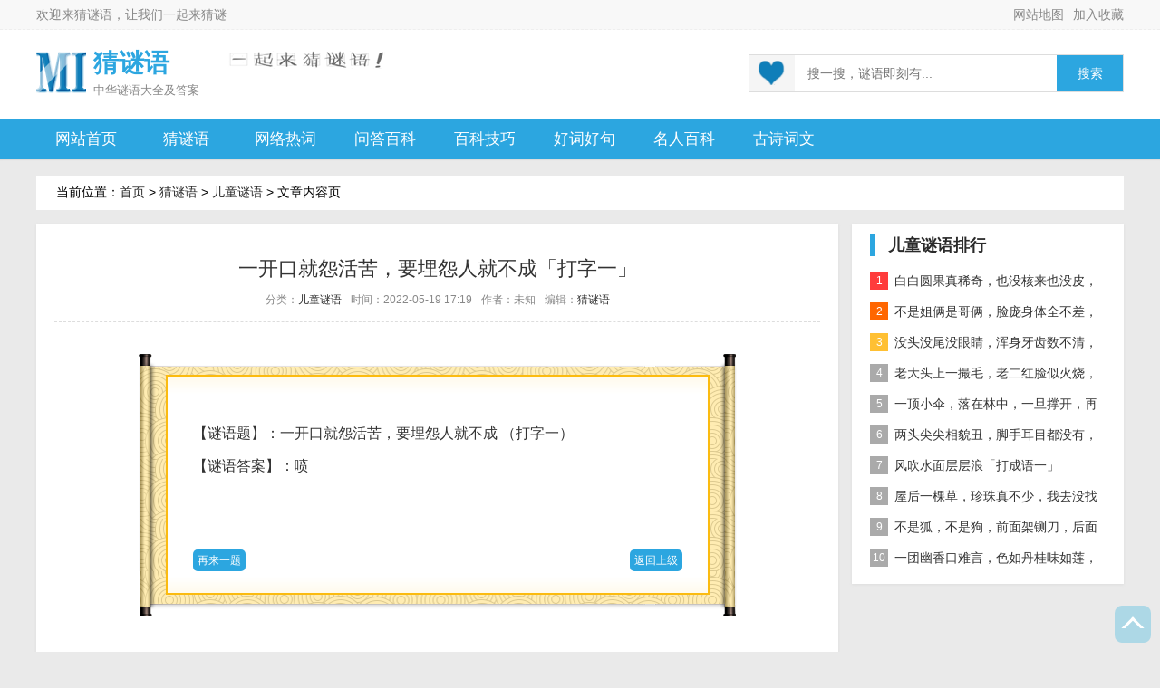

--- FILE ---
content_type: text/html; charset=utf-8
request_url: https://www.laixuela.cn/et/30323.html
body_size: 3679
content:
<!DOCTYPE html>
<html>
<head>
<meta http-equiv="Content-Type" content="text/html; charset=utf-8" />
<meta name="viewport" content="initial-scale=1.0,user-scalable=no,maximux-scale=1,width=device-width">
<title>儿童谜语：一开口就怨活苦，要埋怨人就不成「打字一」-猜谜语</title>
<meta name="description" content="【谜语题】：一开口就怨活苦，要埋怨人就不成 （打字一） 【谜语答案】：喷"/>
<meta http-equiv="Cache-Control" content="no-transform" />
<meta http-equiv="Cache-Control" content="no-siteapp" />
<link rel="shortcut icon" href="/favicon.ico" type="image/x-icon" />
<meta name="author" content="order by www.laixuela.cn" />
<link rel="canonical" href="https://www.laixuela.cn/et/30323.html">
<link href="/skin/css/main.css" rel="stylesheet" type="text/css" />
<script src="/skin/js/jquery.js"></script>
<script src="/skin/js/jquery.superslide.js"></script>
<script type="text/javascript" src="/skin/js/jquery.reveal.js"></script>
<script>
(function(){
var el = document.createElement("script");
el.src = "https://sf1-scmcdn-tos.pstatp.com/goofy/ttzz/push.js?5ecc163deeddf8d4a0625c26d482a2935ba1f6d13a52e145aee2e9a360d503c9ab42dd80bd4010b3f583487014e7afe122da0f4d8c48f94d5e3d2a16d602e255";
el.id = "ttzz";
var s = document.getElementsByTagName("script")[0];
s.parentNode.insertBefore(el, s);
})(window)
</script>
</head>
<body>
<div class="mytop">
<div class="box-1200">欢迎来<a style="color:#888;" href="https://www.laixuela.cn"  title="谜语网">猜谜语</a>，让我们一起来<a style="color:#888;" href="https://www.laixuela.cn"  title="猜谜语">猜谜</a><a href='javascript:void(0)' onclick="javascript:addFavorite2()" style="float:right;color:#888;">加入收藏</a>
<a href='/sitemap4.xml'  style="float:right;color:#888;margin-right:10px;">网站地图</a>
</div>
</div>
<div class="nav-full">
<div class="box-1200">
<div class="site-logo">
<a href="https://www.laixuela.cn" class="u-logo f-fl" title="猜谜语"><img src="/skin/images/logo.png" alt="猜谜语"></a>
<h2 class="site-title"><a href="https://www.laixuela.cn" rel="home" title="猜谜语">猜谜语</a></h2>
<p class="site-info">中华<a href="https://www.laixuela.cn"  title="谜语大全及答案">谜语大全及答案</a></p>
</div>
<a class="searchbtn" data-reveal-id="topForm"><img src="/skin/images/search.png"></a>	
<span class="tip tiptwo f-fl"></span>
<div id="topForm" class="f-fr reveal-modal">
<dl>
<dt><img src="/skin/images/ico3.png" alt="猜谜语"></dt>
</dl>
<form action="" method="post" onsubmit="return false">
<input name="q" id="q" onkeydown="enterIn(this,event);" type="text" class="keyword_input u-search-input" placeholder="搜一搜，谜语即刻有..." maxlength="50" autocomplete="off"/>
<button type="submit" class="schbtn u-search-btn" onclick="search()">搜索</button> 
</form>
</div>
</div>
</div>
<div id="navbar">
<div class="navlist" >
<a href="#" class="menubtn">menu</a>
<ul class="box-1200" id="hamburgermenu">
<li><a href="https://www.laixuela.cn" title="猜谜语">网站首页</a></li>
<li class=''><a href="/cmy/" title="猜谜语">猜谜语</a></li><li class=''><a href="/lxy/" title="网络热词">网络热词</a></li><li class=''><a href="/wdbk/" title="问答百科">问答百科</a></li><li class=''><a href="/post/" title="百科技巧">百科技巧</a></li><li class=''><a href="/haoci/" title="好词好句">好词好句</a></li><li class=''><a href="/mrbk/" title="名人百科">名人百科</a></li><li class=''><a href="/gushi/" title="古诗词文">古诗词文</a></li>
</ul>
<div class="overlay"></div>
</div>
</div>

<div class="gxlist-box box-1200 x-margin15 clearfix jzlist">
<div class="poin">
当前位置：<a href='https://www.laixuela.cn/'>首页</a> > <a href='/cmy/'>猜谜语</a> > <a href='/et/'>儿童谜语</a> > 文章内容页
</div>
</div>
<div class="box-1200 x-margin15 clearfix jzlist">
<div class="gx-detail f-fl">
<div class="cont-detail main-bg">
<h1>一开口就怨活苦，要埋怨人就不成「打字一」</h1>
<p class="x-xinxi"><span>分类：<a href="/et/">儿童谜语</a></span><span>时间：2022-05-19 17:19</span><span>作者：未知</span><span>编辑：<a href="https://www.laixuela.cn" title="猜谜语">猜谜语</a></span></p>
<div class="articleinfo">
 <div class="rid_detail_top"></div>   
<div class="rid_detail">
 

<h3>【谜语题】：一开口就怨活苦，要埋怨人就不成 （打字一）</h3>
<h3>【谜语答案】：喷</h3>

<p style=" height:30px;"></p>
<div class="again"><a href=/et/30318.html >再来一题</a></div>
<div class="return"><a href="/et/">返回上级</a></div>
</div>
<div class="rid_detail_bottom"></div></div>
<p style="line-height:30px; font-size:16px;text-align: center;"><b>本文地址：<a href="https://www.laixuela.cn/et/30323.html" title="儿童谜语：一开口就怨活苦，要埋怨人就不成「打字一」">https://www.laixuela.cn/et/30323.html</a></b></p>

<div class="m_ssxx">
<p>上一篇：<a href='/et/30318.html'>儿童谜语：绿珠一簇簇，长大变红珠，咧嘴冲你笑，吐出黑珍珠。「打一植物」</a> </p>
<p>下一篇：<a href='/et/30328.html'>儿童谜语：身体半球形，背上七颗星，棉花喜爱它，捕虫最著名「打一动物」</a> </p>
</div>
</div>

</div>
<div class="gxlist-right f-fr">

<div class="x-right-rank main-bg ">
<h4 class="x-tith4"><i></i><a href="/et/" title="儿童谜语排行">儿童谜语排行</a></h4>
<ul>
<li><a href="/et/9669.html" title="儿童谜语：白白圆果真稀奇，也没核来也没皮，正月十五沿街卖，过了正月没人提" target="_blank"><em>1</em>白白圆果真稀奇，也没核来也没皮，正月十五沿街卖，过了正月没人提</a></li>
<li><a href="/et/10802.html" title="儿童谜语：不是姐俩是哥俩，脸庞身体全不差，对面打量难分辨，一个说唱一个哑" target="_blank"><em>2</em>不是姐俩是哥俩，脸庞身体全不差，对面打量难分辨，一个说唱一个哑</a></li>
<li><a href="/et/30963.html" title="儿童谜语：没头没尾没眼睛，浑身牙齿数不清，连枝带叶吃下去，吐的颗粒是黄金" target="_blank"><em>3</em>没头没尾没眼睛，浑身牙齿数不清，连枝带叶吃下去，吐的颗粒是黄金</a></li>
<li><a href="/et/30943.html" title="儿童谜语：老大头上一撮毛，老二红脸似火烧，老三越长腰越弯，老四开花节节高" target="_blank"><em>4</em>老大头上一撮毛，老二红脸似火烧，老三越长腰越弯，老四开花节节高</a></li>
<li><a href="/et/30948.html" title="儿童谜语：一顶小伞，落在林中，一旦撑开，再难收拢「打一植物」" target="_blank"><em>5</em>一顶小伞，落在林中，一旦撑开，再难收拢「打一植物」</a></li>
<li><a href="/et/30983.html" title="儿童谜语：两头尖尖相貌丑，脚手耳目都没有，整天工作在地下，一到下雨才露头" target="_blank"><em>6</em>两头尖尖相貌丑，脚手耳目都没有，整天工作在地下，一到下雨才露头</a></li>
<li><a href="/et/30893.html" title="儿童谜语：风吹水面层层浪「打成语一」" target="_blank"><em>7</em>风吹水面层层浪「打成语一」</a></li>
<li><a href="/et/30913.html" title="儿童谜语：屋后一棵草，珍珠真不少，我去没找到，你去也白跑 自然物」" target="_blank"><em>8</em>屋后一棵草，珍珠真不少，我去没找到，你去也白跑 自然物」</a></li>
<li><a href="/et/30953.html" title="儿童谜语：不是狐，不是狗，前面架铡刀，后面拖扫帚 动物」" target="_blank"><em>9</em>不是狐，不是狗，前面架铡刀，后面拖扫帚 动物」</a></li>
<li><a href="/et/30888.html" title="儿童谜语：一团幽香口难言，色如丹桂味如莲，真身已归西天去，十指尖尖在人间" target="_blank"><em>10</em>一团幽香口难言，色如丹桂味如莲，真身已归西天去，十指尖尖在人间</a></li>

</ul>
</div>
</div>
</div>
<div class="new-foot main-bg clearfix">
<div class="new-footcont box-1200 ">
<p> Copyright 2024 <a href="https://www.laixuela.cn/">猜谜语</a>  <a href="https://beian.miit.gov.cn" target="_blank">粤ICP备2021090163号</a></p>
<p>免责声明：本站图片、文字内容搜集整理于互联网或者网友提供，仅供学习与交流使用，如果不小心侵犯到你的权益，请及时联系我们删除。</p></div>
</div>
<div id="box" class="box"><div class="box-in"></div></div> 
<script src="/skin/js/main.js"></script>
<script>
(function(){
var src = "https://s.ssl.qhres2.com/ssl/ab77b6ea7f3fbf79.js";
document.write('<script src="' + src + '" id="sozz"><\/script>');
})();
</script>
   <script type="application/ld+json">
{
    "@context": "https://ziyuan.baidu.com/contexts/cambrian.jsonld",
    "@id": "https://www.laixuela.cn/et/30323.html",
    "title": "一开口就怨活苦，要埋怨人就不成「打字一」",
    "description": "谜面：一开口就怨活苦，要埋怨人就不成 （打字一） 谜底：喷",
    "pubDate": "2022-05-19 17:12",
    "upDate": "2022-05-19 17:12",
    "data":{
        "WebPage":{

        }
     }
}
</script>
<div style="display:none;"><script src="/plus/count.php?view=yes&aid=30323&mid=1"type='text/javascript' language="javascript"></script></div>
</body>
</html>

--- FILE ---
content_type: text/html; charset=utf-8
request_url: https://www.laixuela.cn/plus/count.php?view=yes&aid=30323&mid=1
body_size: -66
content:
document.write('287');


--- FILE ---
content_type: application/javascript
request_url: https://www.laixuela.cn/skin/js/main.js
body_size: 1976
content:
$(function(){
  var menuwidth  = 240; // 边栏宽度
  var menuspeed  = 400; // 边栏滑出耗费时间
  
  var $bdy       = $('body');
  var $container = $('#pgcontainer');
  var $burger    = $('#hamburgermenu');
  var negwidth   = "-"+menuwidth+"px";
  var poswidth   = menuwidth+"px";
  
  $('.menubtn').on('click',function(e){
    if($bdy.hasClass('openmenu')) {
      jsAnimateMenu('close');
    } else {
      jsAnimateMenu('open');
    }
  });
  
  $('.overlay').on('click', function(e){
    if($bdy.hasClass('openmenu')) {
      jsAnimateMenu('close');
    }
  });
  
  function jsAnimateMenu(tog) {
    if(tog == 'open') {
      $bdy.addClass('openmenu');
      
      $container.animate({marginRight: negwidth, marginLeft: poswidth}, menuspeed);
      $burger.animate({width: poswidth}, menuspeed);
      $('.overlay').animate({left: poswidth}, menuspeed);
    }
    
    if(tog == 'close') {
      $bdy.removeClass('openmenu');
      
      $container.animate({marginRight: "0", marginLeft: "0"}, menuspeed);
      $burger.animate({width: "0"}, menuspeed);
      $('.overlay').animate({left: "0"}, menuspeed);
    }
  }
});
$(function(){
	$(".imdome").slide({titCell:".dome-top ul",autoPlay: true,interTime:3000,mainCell:".dome-bd ul",autoPage:true,effect:"left",titOnClassName:"m-hover"});
	$(".rank").slide({titCell:".title-li li",mainCell:".rank-bd",titOnClassName:"m-hover"});
	$(".headimdome").slide({mainCell:".content ul",autoPage:true,effect:"left",scroll:6,vis:6});
	$(".imgdome-cont").slide({mainCell:".imcontent ul",autoPage:true,effect:"left",scroll:5,vis:5});
	$(".skin-dome").slide({mainCell:".skin-cont ul",autoPage:true,effect:"left",scroll:5,vis:5});  
	$(".skins-dome").slide({mainCell:".skins-cont ul",autoPage:true,effect:"left",scroll:5,vis:5}); 
	$(".skinsg-dome").slide({mainCell:".skinsg-cont ul",autoPage:true,effect:"left",scroll:5,vis:5}); 
	if(gexing.gxPage != "index"){	
	var navHtml = "";
	$(".cont-box").each(function(){
		var navName = $(this).find(".tit-name em").text();	
		navHtml += '<li>'+navName+'</li>'
	})
	navHtml = '<div class="m-float-nav"><ul>'+ navHtml +'</ul><i class="m-solid"></i></div>';
	$("body").append(navHtml);
	var liHeight = $(".m-float-nav li").outerHeight(true);
	var liSize = $(".m-float-nav li").length;
	var ulHeight = (liHeight*liSize)-14;
	$(".m-float-nav ul").height(ulHeight)
	var plateSize = $(".cont-box").length-1;
	var platethreeTop = $(".cont-box").eq(plateSize-1).offset().top+42;
	$(window).scroll(function(){
		for(i=0;i<plateSize;i++){
			var plateTop = $(".cont-box").eq(i).offset().top;			
			if($(window).scrollTop()>=plateTop && $(window).scrollTop()<platethreeTop){						
				$(".m-float-nav ul li").eq(i).addClass("m-hover").siblings("li").removeClass("m-hover");	
			}else if($(window).scrollTop()>=platethreeTop){
				$(".m-float-nav ul li:last").addClass("m-hover").siblings("li").removeClass("m-hover");	
			}	
		}
	})
	$(".m-float-nav ul li").click(function(){
		var n = $(this).index();
		var offsetTop = $(".cont-box").eq(n).offset().top;
		$("body,html").animate({scrollTop:offsetTop},200);
	})
	}	   
$(".m-cont-right").each(function(){
	var liSize = $(this).find("li").length;
	for(i=0;i<liSize;i++){
		$(this).find("li span").eq(i).append(i+1);
	}				
})		   
});

function search()
{
    var q = document.getElementById("q").value;
    window.location.href = "/search/"+q+".html";
}
function enterIn(obj,evt)
{
    var evt = evt ? evt : (window.event ? window.event : null);
    if (evt.keyCode == 13)
    {
        var q = obj.value;
        window.location.href = "/search/"+q+".html";
    }
};

function myClickshow(navs){
				var event=document.getElementById(navs);
				event.style.display="block";
			}
function myClickhide(navs){
				var event=document.getElementById(navs);
				event.style.display="none";
			};
var timer = null;
box.onclick = function(){
cancelAnimationFrame(timer);
timer = requestAnimationFrame(function fn(){
var oTop = document.body.scrollTop || document.documentElement.scrollTop;
if(oTop > 0){
document.body.scrollTop = document.documentElement.scrollTop = oTop - 50;
timer = requestAnimationFrame(fn);
}else{
cancelAnimationFrame(timer);
} 
});
};
(function(){
    var bp = document.createElement('script');
    var curProtocol = window.location.protocol.split(':')[0];
    if (curProtocol === 'https') {
        bp.src = 'https://zz.bdstatic.com/linksubmit/push.js';
    }
    else {
        bp.src = 'http://push.zhanzhang.baidu.com/push.js';
    }
    var s = document.getElementsByTagName("script")[0];
    s.parentNode.insertBefore(bp, s);
})();

var _hmt = _hmt || [];
(function() {
  var hm = document.createElement("script");
  hm.src = "https://hm.baidu.com/hm.js?e4aab65bfa64960ca76d8aa0caa38fa7";
  var s = document.getElementsByTagName("script")[0]; 
  s.parentNode.insertBefore(hm, s);
})();

function addFavorite2() {
var url = window.location;
var title = document.title;
var ua = navigator.userAgent.toLowerCase();
if (ua.indexOf("360se") > -1) {
alert("由于360浏览器功能限制，请按 Ctrl+D 手动收藏！");
}
else if (ua.indexOf("msie 8") > -1) {
window.external.AddToFavoritesBar(url, title); //IE8
}
else if (document.all) {
try{
window.external.addFavorite(url, title);
}catch(e){
alert('您的浏览器不支持,请按 Ctrl+D 手动收藏!');
}
}
else if (window.sidebar) {
window.sidebar.addPanel(title, url, "");
}
else {
alert('您的浏览器不支持,请按 Ctrl+D 手动收藏!');
}
};
